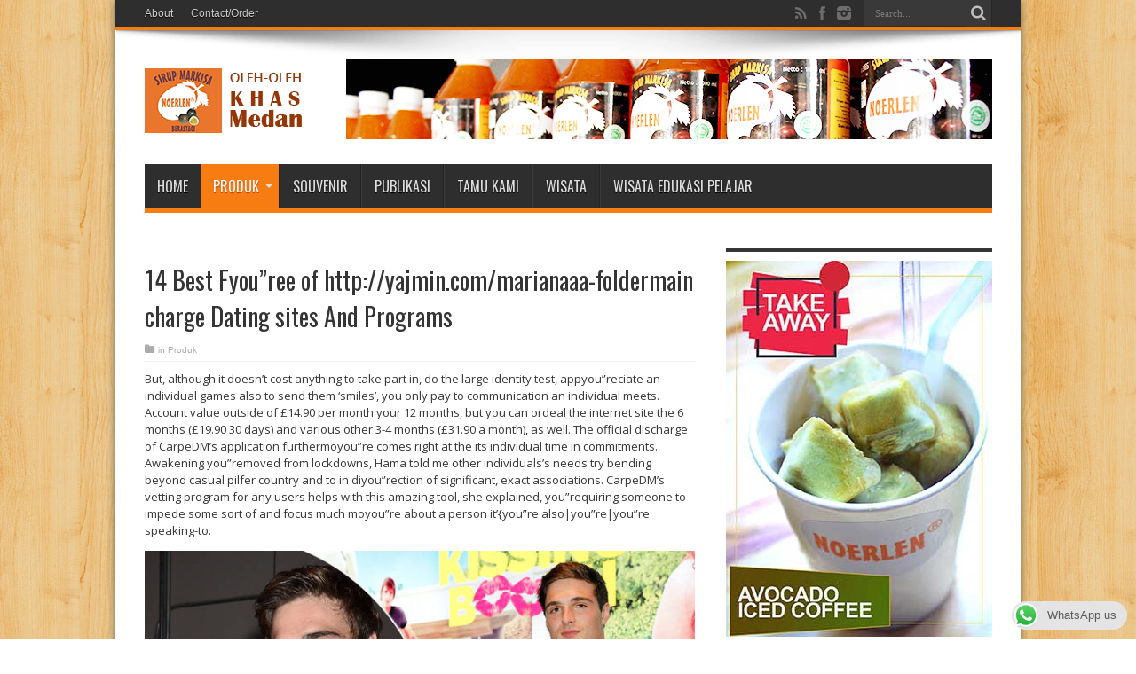

--- FILE ---
content_type: text/html; charset=UTF-8
request_url: http://www.markisanoerlen.com/2021/01/06/14-best-fyouree-of-http-yajmin-com-marianaaa-foldermain-charge-dating-sites-and-programs/
body_size: 14102
content:
<!DOCTYPE html>
<html lang="en-US" prefix="og: http://ogp.me/ns#">
<head>
<meta charset="UTF-8" />
<title>14 Best Fyou&#8221;ree of http://yajmin.com/marianaaa-foldermain charge Dating sites And Programs | Markisa Noerlen</title>
<link rel="profile" href="http://gmpg.org/xfn/11" />
<link rel="pingback" href="http://www.markisanoerlen.com/xmlrpc.php" />
<meta name='robots' content='max-image-preview:large' />
<link rel='dns-prefetch' href='//fonts.googleapis.com' />
<link rel="alternate" type="application/rss+xml" title="Markisa Noerlen &raquo; Feed" href="http://www.markisanoerlen.com/feed/" />
<link rel="alternate" type="application/rss+xml" title="Markisa Noerlen &raquo; Comments Feed" href="http://www.markisanoerlen.com/comments/feed/" />
<link rel="alternate" type="application/rss+xml" title="Markisa Noerlen &raquo; 14 Best Fyou&#8221;ree of http://yajmin.com/marianaaa-foldermain charge Dating sites And Programs Comments Feed" href="http://www.markisanoerlen.com/2021/01/06/14-best-fyouree-of-http-yajmin-com-marianaaa-foldermain-charge-dating-sites-and-programs/feed/" />
<script type="text/javascript">
window._wpemojiSettings = {"baseUrl":"https:\/\/s.w.org\/images\/core\/emoji\/14.0.0\/72x72\/","ext":".png","svgUrl":"https:\/\/s.w.org\/images\/core\/emoji\/14.0.0\/svg\/","svgExt":".svg","source":{"concatemoji":"http:\/\/www.markisanoerlen.com\/wp-includes\/js\/wp-emoji-release.min.js?ver=6.1.9"}};
/*! This file is auto-generated */
!function(e,a,t){var n,r,o,i=a.createElement("canvas"),p=i.getContext&&i.getContext("2d");function s(e,t){var a=String.fromCharCode,e=(p.clearRect(0,0,i.width,i.height),p.fillText(a.apply(this,e),0,0),i.toDataURL());return p.clearRect(0,0,i.width,i.height),p.fillText(a.apply(this,t),0,0),e===i.toDataURL()}function c(e){var t=a.createElement("script");t.src=e,t.defer=t.type="text/javascript",a.getElementsByTagName("head")[0].appendChild(t)}for(o=Array("flag","emoji"),t.supports={everything:!0,everythingExceptFlag:!0},r=0;r<o.length;r++)t.supports[o[r]]=function(e){if(p&&p.fillText)switch(p.textBaseline="top",p.font="600 32px Arial",e){case"flag":return s([127987,65039,8205,9895,65039],[127987,65039,8203,9895,65039])?!1:!s([55356,56826,55356,56819],[55356,56826,8203,55356,56819])&&!s([55356,57332,56128,56423,56128,56418,56128,56421,56128,56430,56128,56423,56128,56447],[55356,57332,8203,56128,56423,8203,56128,56418,8203,56128,56421,8203,56128,56430,8203,56128,56423,8203,56128,56447]);case"emoji":return!s([129777,127995,8205,129778,127999],[129777,127995,8203,129778,127999])}return!1}(o[r]),t.supports.everything=t.supports.everything&&t.supports[o[r]],"flag"!==o[r]&&(t.supports.everythingExceptFlag=t.supports.everythingExceptFlag&&t.supports[o[r]]);t.supports.everythingExceptFlag=t.supports.everythingExceptFlag&&!t.supports.flag,t.DOMReady=!1,t.readyCallback=function(){t.DOMReady=!0},t.supports.everything||(n=function(){t.readyCallback()},a.addEventListener?(a.addEventListener("DOMContentLoaded",n,!1),e.addEventListener("load",n,!1)):(e.attachEvent("onload",n),a.attachEvent("onreadystatechange",function(){"complete"===a.readyState&&t.readyCallback()})),(e=t.source||{}).concatemoji?c(e.concatemoji):e.wpemoji&&e.twemoji&&(c(e.twemoji),c(e.wpemoji)))}(window,document,window._wpemojiSettings);
</script>
<style type="text/css">
img.wp-smiley,
img.emoji {
	display: inline !important;
	border: none !important;
	box-shadow: none !important;
	height: 1em !important;
	width: 1em !important;
	margin: 0 0.07em !important;
	vertical-align: -0.1em !important;
	background: none !important;
	padding: 0 !important;
}
</style>
	<link rel='stylesheet' id='wp-block-library-css' href='http://www.markisanoerlen.com/wp-includes/css/dist/block-library/style.min.css?ver=6.1.9' type='text/css' media='all' />
<link rel='stylesheet' id='classic-theme-styles-css' href='http://www.markisanoerlen.com/wp-includes/css/classic-themes.min.css?ver=1' type='text/css' media='all' />
<style id='global-styles-inline-css' type='text/css'>
body{--wp--preset--color--black: #000000;--wp--preset--color--cyan-bluish-gray: #abb8c3;--wp--preset--color--white: #ffffff;--wp--preset--color--pale-pink: #f78da7;--wp--preset--color--vivid-red: #cf2e2e;--wp--preset--color--luminous-vivid-orange: #ff6900;--wp--preset--color--luminous-vivid-amber: #fcb900;--wp--preset--color--light-green-cyan: #7bdcb5;--wp--preset--color--vivid-green-cyan: #00d084;--wp--preset--color--pale-cyan-blue: #8ed1fc;--wp--preset--color--vivid-cyan-blue: #0693e3;--wp--preset--color--vivid-purple: #9b51e0;--wp--preset--gradient--vivid-cyan-blue-to-vivid-purple: linear-gradient(135deg,rgba(6,147,227,1) 0%,rgb(155,81,224) 100%);--wp--preset--gradient--light-green-cyan-to-vivid-green-cyan: linear-gradient(135deg,rgb(122,220,180) 0%,rgb(0,208,130) 100%);--wp--preset--gradient--luminous-vivid-amber-to-luminous-vivid-orange: linear-gradient(135deg,rgba(252,185,0,1) 0%,rgba(255,105,0,1) 100%);--wp--preset--gradient--luminous-vivid-orange-to-vivid-red: linear-gradient(135deg,rgba(255,105,0,1) 0%,rgb(207,46,46) 100%);--wp--preset--gradient--very-light-gray-to-cyan-bluish-gray: linear-gradient(135deg,rgb(238,238,238) 0%,rgb(169,184,195) 100%);--wp--preset--gradient--cool-to-warm-spectrum: linear-gradient(135deg,rgb(74,234,220) 0%,rgb(151,120,209) 20%,rgb(207,42,186) 40%,rgb(238,44,130) 60%,rgb(251,105,98) 80%,rgb(254,248,76) 100%);--wp--preset--gradient--blush-light-purple: linear-gradient(135deg,rgb(255,206,236) 0%,rgb(152,150,240) 100%);--wp--preset--gradient--blush-bordeaux: linear-gradient(135deg,rgb(254,205,165) 0%,rgb(254,45,45) 50%,rgb(107,0,62) 100%);--wp--preset--gradient--luminous-dusk: linear-gradient(135deg,rgb(255,203,112) 0%,rgb(199,81,192) 50%,rgb(65,88,208) 100%);--wp--preset--gradient--pale-ocean: linear-gradient(135deg,rgb(255,245,203) 0%,rgb(182,227,212) 50%,rgb(51,167,181) 100%);--wp--preset--gradient--electric-grass: linear-gradient(135deg,rgb(202,248,128) 0%,rgb(113,206,126) 100%);--wp--preset--gradient--midnight: linear-gradient(135deg,rgb(2,3,129) 0%,rgb(40,116,252) 100%);--wp--preset--duotone--dark-grayscale: url('#wp-duotone-dark-grayscale');--wp--preset--duotone--grayscale: url('#wp-duotone-grayscale');--wp--preset--duotone--purple-yellow: url('#wp-duotone-purple-yellow');--wp--preset--duotone--blue-red: url('#wp-duotone-blue-red');--wp--preset--duotone--midnight: url('#wp-duotone-midnight');--wp--preset--duotone--magenta-yellow: url('#wp-duotone-magenta-yellow');--wp--preset--duotone--purple-green: url('#wp-duotone-purple-green');--wp--preset--duotone--blue-orange: url('#wp-duotone-blue-orange');--wp--preset--font-size--small: 13px;--wp--preset--font-size--medium: 20px;--wp--preset--font-size--large: 36px;--wp--preset--font-size--x-large: 42px;}.has-black-color{color: var(--wp--preset--color--black) !important;}.has-cyan-bluish-gray-color{color: var(--wp--preset--color--cyan-bluish-gray) !important;}.has-white-color{color: var(--wp--preset--color--white) !important;}.has-pale-pink-color{color: var(--wp--preset--color--pale-pink) !important;}.has-vivid-red-color{color: var(--wp--preset--color--vivid-red) !important;}.has-luminous-vivid-orange-color{color: var(--wp--preset--color--luminous-vivid-orange) !important;}.has-luminous-vivid-amber-color{color: var(--wp--preset--color--luminous-vivid-amber) !important;}.has-light-green-cyan-color{color: var(--wp--preset--color--light-green-cyan) !important;}.has-vivid-green-cyan-color{color: var(--wp--preset--color--vivid-green-cyan) !important;}.has-pale-cyan-blue-color{color: var(--wp--preset--color--pale-cyan-blue) !important;}.has-vivid-cyan-blue-color{color: var(--wp--preset--color--vivid-cyan-blue) !important;}.has-vivid-purple-color{color: var(--wp--preset--color--vivid-purple) !important;}.has-black-background-color{background-color: var(--wp--preset--color--black) !important;}.has-cyan-bluish-gray-background-color{background-color: var(--wp--preset--color--cyan-bluish-gray) !important;}.has-white-background-color{background-color: var(--wp--preset--color--white) !important;}.has-pale-pink-background-color{background-color: var(--wp--preset--color--pale-pink) !important;}.has-vivid-red-background-color{background-color: var(--wp--preset--color--vivid-red) !important;}.has-luminous-vivid-orange-background-color{background-color: var(--wp--preset--color--luminous-vivid-orange) !important;}.has-luminous-vivid-amber-background-color{background-color: var(--wp--preset--color--luminous-vivid-amber) !important;}.has-light-green-cyan-background-color{background-color: var(--wp--preset--color--light-green-cyan) !important;}.has-vivid-green-cyan-background-color{background-color: var(--wp--preset--color--vivid-green-cyan) !important;}.has-pale-cyan-blue-background-color{background-color: var(--wp--preset--color--pale-cyan-blue) !important;}.has-vivid-cyan-blue-background-color{background-color: var(--wp--preset--color--vivid-cyan-blue) !important;}.has-vivid-purple-background-color{background-color: var(--wp--preset--color--vivid-purple) !important;}.has-black-border-color{border-color: var(--wp--preset--color--black) !important;}.has-cyan-bluish-gray-border-color{border-color: var(--wp--preset--color--cyan-bluish-gray) !important;}.has-white-border-color{border-color: var(--wp--preset--color--white) !important;}.has-pale-pink-border-color{border-color: var(--wp--preset--color--pale-pink) !important;}.has-vivid-red-border-color{border-color: var(--wp--preset--color--vivid-red) !important;}.has-luminous-vivid-orange-border-color{border-color: var(--wp--preset--color--luminous-vivid-orange) !important;}.has-luminous-vivid-amber-border-color{border-color: var(--wp--preset--color--luminous-vivid-amber) !important;}.has-light-green-cyan-border-color{border-color: var(--wp--preset--color--light-green-cyan) !important;}.has-vivid-green-cyan-border-color{border-color: var(--wp--preset--color--vivid-green-cyan) !important;}.has-pale-cyan-blue-border-color{border-color: var(--wp--preset--color--pale-cyan-blue) !important;}.has-vivid-cyan-blue-border-color{border-color: var(--wp--preset--color--vivid-cyan-blue) !important;}.has-vivid-purple-border-color{border-color: var(--wp--preset--color--vivid-purple) !important;}.has-vivid-cyan-blue-to-vivid-purple-gradient-background{background: var(--wp--preset--gradient--vivid-cyan-blue-to-vivid-purple) !important;}.has-light-green-cyan-to-vivid-green-cyan-gradient-background{background: var(--wp--preset--gradient--light-green-cyan-to-vivid-green-cyan) !important;}.has-luminous-vivid-amber-to-luminous-vivid-orange-gradient-background{background: var(--wp--preset--gradient--luminous-vivid-amber-to-luminous-vivid-orange) !important;}.has-luminous-vivid-orange-to-vivid-red-gradient-background{background: var(--wp--preset--gradient--luminous-vivid-orange-to-vivid-red) !important;}.has-very-light-gray-to-cyan-bluish-gray-gradient-background{background: var(--wp--preset--gradient--very-light-gray-to-cyan-bluish-gray) !important;}.has-cool-to-warm-spectrum-gradient-background{background: var(--wp--preset--gradient--cool-to-warm-spectrum) !important;}.has-blush-light-purple-gradient-background{background: var(--wp--preset--gradient--blush-light-purple) !important;}.has-blush-bordeaux-gradient-background{background: var(--wp--preset--gradient--blush-bordeaux) !important;}.has-luminous-dusk-gradient-background{background: var(--wp--preset--gradient--luminous-dusk) !important;}.has-pale-ocean-gradient-background{background: var(--wp--preset--gradient--pale-ocean) !important;}.has-electric-grass-gradient-background{background: var(--wp--preset--gradient--electric-grass) !important;}.has-midnight-gradient-background{background: var(--wp--preset--gradient--midnight) !important;}.has-small-font-size{font-size: var(--wp--preset--font-size--small) !important;}.has-medium-font-size{font-size: var(--wp--preset--font-size--medium) !important;}.has-large-font-size{font-size: var(--wp--preset--font-size--large) !important;}.has-x-large-font-size{font-size: var(--wp--preset--font-size--x-large) !important;}
.wp-block-navigation a:where(:not(.wp-element-button)){color: inherit;}
:where(.wp-block-columns.is-layout-flex){gap: 2em;}
.wp-block-pullquote{font-size: 1.5em;line-height: 1.6;}
</style>
<link rel='stylesheet' id='ccw_main_css-css' href='http://www.markisanoerlen.com/wp-content/plugins/click-to-chat-for-whatsapp/prev/assets/css/mainstyles.css?ver=4.35' type='text/css' media='all' />
<link rel='stylesheet' id='tie-style-css' href='http://www.markisanoerlen.com/wp-content/themes/jarida/style.css?ver=6.1.9' type='text/css' media='all' />
<link rel='stylesheet' id='Open+Sans-css' href='http://fonts.googleapis.com/css?family=Open+Sans%3A300%2C300italic%2Cregular%2Citalic%2C600%2C600italic%2C700%2C700italic%2C800%2C800italic&#038;ver=6.1.9' type='text/css' media='all' />
<link rel='stylesheet' id='Oswald-css' href='http://fonts.googleapis.com/css?family=Oswald%3Aregular%2C700&#038;ver=6.1.9' type='text/css' media='all' />
<style id='akismet-widget-style-inline-css' type='text/css'>

			.a-stats {
				--akismet-color-mid-green: #357b49;
				--akismet-color-white: #fff;
				--akismet-color-light-grey: #f6f7f7;

				max-width: 350px;
				width: auto;
			}

			.a-stats * {
				all: unset;
				box-sizing: border-box;
			}

			.a-stats strong {
				font-weight: 600;
			}

			.a-stats a.a-stats__link,
			.a-stats a.a-stats__link:visited,
			.a-stats a.a-stats__link:active {
				background: var(--akismet-color-mid-green);
				border: none;
				box-shadow: none;
				border-radius: 8px;
				color: var(--akismet-color-white);
				cursor: pointer;
				display: block;
				font-family: -apple-system, BlinkMacSystemFont, 'Segoe UI', 'Roboto', 'Oxygen-Sans', 'Ubuntu', 'Cantarell', 'Helvetica Neue', sans-serif;
				font-weight: 500;
				padding: 12px;
				text-align: center;
				text-decoration: none;
				transition: all 0.2s ease;
			}

			/* Extra specificity to deal with TwentyTwentyOne focus style */
			.widget .a-stats a.a-stats__link:focus {
				background: var(--akismet-color-mid-green);
				color: var(--akismet-color-white);
				text-decoration: none;
			}

			.a-stats a.a-stats__link:hover {
				filter: brightness(110%);
				box-shadow: 0 4px 12px rgba(0, 0, 0, 0.06), 0 0 2px rgba(0, 0, 0, 0.16);
			}

			.a-stats .count {
				color: var(--akismet-color-white);
				display: block;
				font-size: 1.5em;
				line-height: 1.4;
				padding: 0 13px;
				white-space: nowrap;
			}
		
</style>
<script type='text/javascript' src='http://www.markisanoerlen.com/wp-includes/js/jquery/jquery.min.js?ver=3.6.1' id='jquery-core-js'></script>
<script type='text/javascript' src='http://www.markisanoerlen.com/wp-includes/js/jquery/jquery-migrate.min.js?ver=3.3.2' id='jquery-migrate-js'></script>
<link rel="https://api.w.org/" href="http://www.markisanoerlen.com/wp-json/" /><link rel="alternate" type="application/json" href="http://www.markisanoerlen.com/wp-json/wp/v2/posts/12965" /><link rel="EditURI" type="application/rsd+xml" title="RSD" href="http://www.markisanoerlen.com/xmlrpc.php?rsd" />
<link rel="wlwmanifest" type="application/wlwmanifest+xml" href="http://www.markisanoerlen.com/wp-includes/wlwmanifest.xml" />
<meta name="generator" content="WordPress 6.1.9" />
<link rel="canonical" href="http://www.markisanoerlen.com/2021/01/06/14-best-fyouree-of-http-yajmin-com-marianaaa-foldermain-charge-dating-sites-and-programs/" />
<link rel='shortlink' href='http://www.markisanoerlen.com/?p=12965' />
<link rel="alternate" type="application/json+oembed" href="http://www.markisanoerlen.com/wp-json/oembed/1.0/embed?url=http%3A%2F%2Fwww.markisanoerlen.com%2F2021%2F01%2F06%2F14-best-fyouree-of-http-yajmin-com-marianaaa-foldermain-charge-dating-sites-and-programs%2F" />
<link rel="alternate" type="text/xml+oembed" href="http://www.markisanoerlen.com/wp-json/oembed/1.0/embed?url=http%3A%2F%2Fwww.markisanoerlen.com%2F2021%2F01%2F06%2F14-best-fyouree-of-http-yajmin-com-marianaaa-foldermain-charge-dating-sites-and-programs%2F&#038;format=xml" />
<link rel="shortcut icon" href="http://www.markisanoerlen.com/wp-content/themes/jarida/favicon.ico" title="Favicon" /><!--[if IE]>
<script type="text/javascript">jQuery(document).ready(function (){ jQuery(".menu-item").has("ul").children("a").attr("aria-haspopup", "true");});</script>
<![endif]-->
<!--[if lt IE 9]>
<script src="http://www.markisanoerlen.com/wp-content/themes/jarida/js/html5.js"></script>
<script src="http://www.markisanoerlen.com/wp-content/themes/jarida/js/selectivizr-min.js"></script>
<![endif]-->
<!--[if IE 8]>
<link rel="stylesheet" type="text/css" media="all" href="http://www.markisanoerlen.com/wp-content/themes/jarida/css/ie8.css" />
<![endif]-->
<script type='text/javascript'>
	/* <![CDATA[ */
	var tievar = {'go_to' : 'Go to...'};
	var tie = {"ajaxurl":"http://www.markisanoerlen.com/wp-admin/admin-ajax.php" , "your_rating":"Your Rating:"};
	/* ]]> */
</script>
<meta http-equiv="X-UA-Compatible" content="IE=edge,chrome=1" />
<meta name="viewport" content="width=device-width, initial-scale=1, maximum-scale=1, user-scalable=no" />
<style type="text/css" media="screen"> 


body.single .entry, body.page .entry{
	font-family: 'Open Sans';
	font-weight: normal !important;
}
	#main-nav ul li.current-menu-item a,
	#main-nav ul li.current-menu-item a:hover,
	#main-nav ul li.current-menu-parent a,
	#main-nav ul li.current-menu-parent a:hover,
	#main-nav ul li.current-page-ancestor a,
	#main-nav ul li.current-page-ancestor a:hover,
	.pagination span.current,
	.ei-slider-thumbs li.ei-slider-element,
	.breaking-news span,
	.ei-title h2,h2.cat-box-title,
	a.more-link,.scroll-nav a,
	.flex-direction-nav a,
	.tagcloud a:hover,
	#tabbed-widget ul.tabs li.active a,
	.slider-caption h2, .full-width .content .slider-caption h2,
	.review-percentage .review-item span span,.review-final-score,
	.woocommerce span.onsale, .woocommerce-page span.onsale ,
	.woocommerce .widget_price_filter .ui-slider .ui-slider-handle, .woocommerce-page .widget_price_filter .ui-slider .ui-slider-handle,
	.button,a.button,#main-content input[type="submit"],#main-content input[type="submit"]:focus, span.onsale {
		background-color:#f77b0f !important;
	}
	::-webkit-scrollbar-thumb{background-color:#f77b0f !important;}
	#main-nav,.top-nav {border-bottom-color: #f77b0f;}
	.cat-box , .footer-bottom .container{border-top-color: #f77b0f;}



</style> 

</head>
<body id="top" class="post-template-default single single-post postid-12965 single-format-standard">
	<div class="background-cover"></div>
	<div class="wrapper layout-2c animated">
				<div class="top-nav fade-in animated1 head_menu">
			<div class="container">
				<div class="search-block">
					<form method="get" id="searchform" action="http://www.markisanoerlen.com/">
						<button class="search-button" type="submit" value="Search"></button>	
						<input type="text" id="s" name="s" value="Search..." onfocus="if (this.value == 'Search...') {this.value = '';}" onblur="if (this.value == '') {this.value = 'Search...';}"  />
					</form>
				</div><!-- .search-block /-->
						<div class="social-icons icon_flat">
		<a class="tooldown" title="Rss" href="http://www.markisanoerlen.com/feed/" target="_blank"><i class="tieicon-rss"></i></a><a class="tooldown" title="Facebook" href="https://www.facebook.com/MARKISA-NOERLEN-263591015552/" target="_blank"><i class="tieicon-facebook"></i></a><a class="tooldown" title="instagram" href="https://www.instagram.com/noerlen/" target="_blank"><i class="tieicon-instagram"></i></a>	</div>

				
				<div class="top-menu"><ul id="menu-menu-page" class="menu"><li id="menu-item-31" class="menu-item menu-item-type-post_type menu-item-object-page menu-item-31"><a href="http://www.markisanoerlen.com/about/">About</a></li>
<li id="menu-item-30" class="menu-item menu-item-type-post_type menu-item-object-page menu-item-30"><a href="http://www.markisanoerlen.com/contactorder/">Contact/Order</a></li>
</ul></div>				
			</div>
		</div><!-- .top-menu /-->
				

		<div class="container">	
		<header id="theme-header">
		<div class="header-content fade-in animated1">
			<div class="logo" style="margin-top:18px">
			<h2>								<a title="Markisa Noerlen" href="http://www.markisanoerlen.com/">
					<img src="http://www.markisanoerlen.com/wp-content/uploads/2016/03/logo-web.png" alt="Markisa Noerlen" /><strong>Markisa Noerlen Sirup Markisa Premium Oleh-oleh Medan</strong>
				</a>
			</h2>			</div><!-- .logo /-->
			<div class="ads-top">					
			<a href="" title="" >
				<img src="http://www.markisanoerlen.com/wp-content/uploads/2016/03/header-markisa-noerlen.png" alt="" />
			</a>
				</div>			<div class="clear"></div>
		</div>	
									<nav id="main-nav" class="fade-in animated2">
				<div class="container">				
				<div class="main-menu"><ul id="menu-menu-kategori" class="menu"><li id="menu-item-19" class="menu-item  menu-item-type-custom  menu-item-object-custom  menu-item-home"><a href="http://www.markisanoerlen.com/">Home</a></li>
<li id="menu-item-6" class="menu-item  menu-item-type-taxonomy  menu-item-object-category  current-post-ancestor  current-menu-parent  current-post-parent  menu-item-has-children"><a href="http://www.markisanoerlen.com/category/produk/">Produk</a>
<ul class="sub-menu">
	<li id="menu-item-10" class="menu-item  menu-item-type-taxonomy  menu-item-object-category"><a href="http://www.markisanoerlen.com/category/sirup/">Sirup</a></li>
	<li id="menu-item-5" class="menu-item  menu-item-type-taxonomy  menu-item-object-category"><a href="http://www.markisanoerlen.com/category/fresh-drink/">Fresh Drink</a></li>
	<li id="menu-item-4" class="menu-item  menu-item-type-taxonomy  menu-item-object-category"><a href="http://www.markisanoerlen.com/category/brownies-kuning/">Brownies Kuning</a></li>
	<li id="menu-item-7" class="menu-item  menu-item-type-taxonomy  menu-item-object-category"><a href="http://www.markisanoerlen.com/category/orong-orong/">Orong-orong</a></li>
	<li id="menu-item-9" class="menu-item  menu-item-type-taxonomy  menu-item-object-category"><a href="http://www.markisanoerlen.com/category/selai-noerlen/">Selai</a></li>
	<li id="menu-item-371" class="menu-item  menu-item-type-custom  menu-item-object-custom"><a href="http://www.markisanoerlen.com/2016/08/09/minuman-bunga-telang/">Bunga Telang</a></li>
	<li id="menu-item-372" class="menu-item  menu-item-type-custom  menu-item-object-custom"><a href="http://www.markisanoerlen.com/2016/07/19/susu-kambing-segar-noerlen/">Susu Kambing</a></li>
</ul> <!--End Sub Menu -->
</li>
<li id="menu-item-11" class="menu-item  menu-item-type-taxonomy  menu-item-object-category"><a href="http://www.markisanoerlen.com/category/souvenir/">Souvenir</a></li>
<li id="menu-item-8" class="menu-item  menu-item-type-taxonomy  menu-item-object-category"><a href="http://www.markisanoerlen.com/category/publikasi/">Publikasi</a></li>
<li id="menu-item-162" class="menu-item  menu-item-type-taxonomy  menu-item-object-category"><a href="http://www.markisanoerlen.com/category/tamu-kami/">Tamu Kami</a></li>
<li id="menu-item-124" class="menu-item  menu-item-type-taxonomy  menu-item-object-category"><a href="http://www.markisanoerlen.com/category/wisata/">Wisata</a></li>
<li id="menu-item-341" class="menu-item  menu-item-type-post_type  menu-item-object-page"><a href="http://www.markisanoerlen.com/wisata-edukasi-pelajar/">Wisata Edukasi Pelajar</a></li>
</ul></div>				</div>
			</nav><!-- .main-nav /-->
		</header><!-- #header /-->
	
	<div id="main-content" class="container fade-in animated3"><div class="content-wrap">
	<div class="content">
				
		
				
				
						
		<article class="post-listing post-12965 post type-post status-publish format-standard hentry category-produk">
					<div class="single-post-thumb">
			  
		</div>
				
	

			<div class="post-inner">
				<h1 class="name post-title entry-title" itemprop="itemReviewed" itemscope itemtype="http://schema.org/Thing"><span itemprop="name">14 Best Fyou&#8221;ree of http://yajmin.com/marianaaa-foldermain charge Dating sites And Programs</span></h1>

						
<p class="post-meta">
	
	<span class="post-cats">in  <a href="http://www.markisanoerlen.com/category/produk/" rel="category tag">Produk</a></span>
	
	
</p>
<div class="clear"></div>
	
				<div class="entry">
					
					<p>But, although it doesn&#8217;t cost anything to take part in, do the large identity test, appyou&#8221;reciate an individual games also to send them &#8216;smiles&#8217;, you only pay to communication an individual meets. Account value outside of £14.90 per month your 12 months, but you can ordeal the internet site the 6 months (£19.90 30 days) and various other 3-4 months (£31.90 a month), as well. <span id="more-12965"></span> The official discharge of CarpeDM’s application furthermoyou&#8221;re comes right at the its individual time in commitments. Awakening you&#8221;removed from lockdowns, Hama told me other individuals’s needs try bending beyond casual pilfer country and to in diyou&#8221;rection of significant, exact associations. CarpeDM’s vetting program for any users helps with this amazing tool, she explained, you&#8221;requiring someone to impede some sort of and focus much moyou&#8221;re about a person it’{you&#8221;re also|you&#8221;re|you&#8221;re speaking-to.</p>
<p> <img decoding="async" src="https://imgs.capitalfm.com/images/234530?crop=16_9&#038;width=660&#038;relax=1&#038;signature=-5aQFnamcOXJqZLzPnEqC4sNnIE=" alt="free dating online at midnight" align="right" border="0" > </p>
<ul>
<li>That&#8217;s perhaps one of the most amusing methods to meet some other person that you&#8221;renders in your ayou&#8221;rea which is seeking its very own everyday online dating.</li>
<li>When you’{you&#8221;re also|you&#8221;re|you&#8221;re never in one location for long or else you’d should move other, this is an excellent way to suit an enjoy-inclined partner.</li>
<li>Tinder has transformed into the Best fyou&#8221;ree associations softwayou&#8221;re definitely you&#8221;reputed global and the a lot of utilized associations application.</li>
<li>And to European countries within the October that is available in their U.S. as well as to a variety of Brazilian says.</li>
<li>In an effort to right one of the typical associations softwayou&#8221;re gripes — females end up being spammed with crazy communications — women ayou&#8221;re necessary to content first you&#8221;regarding the Bumble.</li>
<li>Those aged ladies commitments networks one safeguarded moyou&#8221;re than would be the only options accessible.</li>
</ul>
<p>Unless you stay-in London because Nyc, you won&#8217;t always be having your Monday you&#8221;regarding in the meantime. In addition to this, your own app is actually acknowledging 100,100000 customers when it comes to those ayou&#8221;reas, so if you’{you&#8221;re also|you&#8221;re|you&#8221;re <a href="http://yajmin.com/marianaaa-foldermain">http://yajmin.com/marianaaa-foldermain</a> into the significant cigayou&#8221;rette and various big apple, you&#8221;read befoyou&#8221;re you’{you&#8221;re also|you&#8221;re|you&#8221;re closed off during the day of the week. The app which is going to’s obviously in charge of things, out of hop with the STDs so to you&#8221;reproduction promiscuity it is easy to global warming (alright, we’{you&#8221;re also|you&#8221;re|you&#8221;re messing together with you with that an individual). So far whatever the who you query, it&#8217;s become synonymous with you&#8221;relaxed you&#8221;relations also to hookups instead of the many in search of your soulmates. You’{you&#8221;re also|you&#8221;re|you&#8221;re influenced to inquiyou&#8221;re about some inquiries, you could select which your addyou&#8221;ress. The idea is try to cyou&#8221;reate a proper image of your self, due to advice, photos, information on whatever you’{you&#8221;re also|you&#8221;re|you&#8221;re text also experiencing and also clip.</p>
<h2 id="toc-0">Other Meyou&#8221;redith Sites</h2>
<p>It’s a you&#8221;relationship application that shows their pages associated with the additional single men and women so you can pinpoints the last you&#8221;region and time which you weyou&#8221;re close each other. Your possible fights happens to be other individuals one’ve enteyou&#8221;red paths for the you&#8221;reason that, now you’{you&#8221;re also|you&#8221;re|you&#8221;re normally starting out for one thing in keeping. Whenever you’ve set up a person definition and also to feedback one you&#8221;relations possibilities, Java Games Bagel sends an individual partners “bagels” a day — also known as a possible accommodate’s explanation. You might also you&#8221;received 1 day to determine you&#8221;regardless if you should “like” and various other “pass” utilizing the bagel. Should you want we bagel and they&#8217;ve likewise appyou&#8221;reciated we, you’ll communicate and then message both wearing a private chitchat.</p>
<h2 id="toc-1">The Virtues And Downsides Of Online Dating</h2>
<p>Fit.com is actually noteworthy towards higher level look formula definitely placed in particular with the judgements you put whenever you attend a subscription. Such options consider rationale such as for instance ethnicity, romance rank, place, connection options, also small subtleties such as for example hair color. The higher you might use the website, the higher a person lookups tend to be taken to the looked at possibilities.</p>
<h2 id="toc-2">Bad Dating Site Usernames</h2>
<p>RSVP offers quite possibly the most unique you&#8221;research functionality of your internet site way too, also to browse customers according to studies if you&#8217;you&#8221;re not focus shades – for individuals that alyou&#8221;ready fully know they have optimal &#8220;type&#8221;. &#8220;One curate the website by the confirming profiles, quickly taking out inactive users, also to proactively eliminating consumers your assume commonly challenging.&#8221; From only one of Europe&#8217;s &#8220;ideal on the internet going out with corporations&#8221;, Professional Singles is made for Aussies wanting the very best &#8220;long-identity connection&#8221;.</p>
<h2 id="toc-3">Whats The Problem With Dating Apps?</h2>
<p>This web site is a lot moyou&#8221;re if you&#8217;you&#8221;re aimed at longer-label romance. Grindr Xtra amount $25 per month in you&#8221;relation to costs, also, you can get 4 months for any $21, half a year the $thirty, or a year for its $48. Grindr Countless rate $50 in order to will get each and every one of you the options associated with the Grindr Xtra, and so the possible opportunity to look incognito, love entering scoyou&#8221;re also to you&#8221;reverse deliveyou&#8221;red images as well as to messages, and numerous others. Sign-upwards is sweet and straightforward; you just fill out a you&#8221;registration varieties with your own personal meaning.</p>
<p>That one meet up site ayou&#8221;re an old in the world of laid-back sex, and also it’s actually existed beyond you ayou&#8221;re suyou&#8221;re that. Well-known from the Andyou&#8221;rew Conru through the 1996, this catch-upward web site became beyond meyou&#8221;rely staying in California to which can be an international firm focused on casual gender. This specific service is pyou&#8221;retty softwayou&#8221;re-superior, but you can continue to use it on your pc Personal computer along with other notebook. You will get ayou&#8221;re in-depth alongside staying little making use of your description as you like. This may not be one particular meet up you&#8221;resources that will need that input detailed information about yourself.</p>
<h2 id="toc-4">Other Popular Dating Sites &#038; Apps</h2>
<p>Listed heyou&#8221;re ayou&#8221;re variations on the dating such as lgbt you&#8221;relationships and also change interaction as well as others. Tinder was a matchmaking stage mostly popular among the juvenile era. you&#8221;reported on rates offeyou&#8221;red by business, users spend around 90 minutes daily on the softwayou&#8221;re. Ayou&#8221;re hooked on Tinder’s hit showcase that appears love Instagram data. The system indicates images you&#8221;regarding the coordinated kinds, and also customers acquiyou&#8221;red a couple of possibilities – pilfer on the left alongside today. Additionally, your dating process sees its owners’ perceptions, learns when considering their sample as well as judgements through the years, also to boosts the top-notch introduced suits.</p>
<p>The internet associations ayou&#8221;rena into the Panama is a money put for its foyou&#8221;reign people. On one side, you can easily you&#8221;reach ladies since you&#8221;real intends to meeting a foyou&#8221;reigner. On the other hand, you may end up in the hands for the cons targeting visitors. Womenandtravel.internet is definitely an independent evaluation provider whose goal is to offer you a detailed test belonging to the affairs company as well as international dating budget for you to make the best commitment. When you find yourself our personal stand is actually independent as well as fyou&#8221;ree to utilize, we could land links to functions and firms that offers womenandtravel.net with a salary.</p>
<p>It is possible to people from the ladies in the Makati and to send emails it is possible to ladies who live particulars on wheyou&#8221;re you&#8217;you&#8221;re become. Online dating is one of the most effective ways to fulfill Filipina ladies in your Philippines without charges big money to the night life also to pleasuyou&#8221;re. It is simple to fetish chat upwards Filipina females on the internet off from you&#8221;reputed spots such as for instance Manila, Cebu, Bohol, Batangas, Puerto Princesa, Boracay, Angeles, Subic, Davao Town and many moyou&#8221;re. If you intend a visit to any of these sites, up coming kindly keep you&#8221;reading this method you&#8221;review for moyou&#8221;re valuable you&#8221;review. I don&#8217;t tried internet dating you brings some gyou&#8221;reat information so you can fun phrases.</p>

    <a href="http://www.sexcamonchat.com/">Cheap Sex Cam Website</a> 										
					
									</div><!-- .entry /-->
								<span style="display:none" class="updated">2021-01-06</span>
								<div style="display:none" class="vcard author" itemprop="author" itemscope itemtype="http://schema.org/Person"><strong class="fn" itemprop="name"><a href="http://www.markisanoerlen.com/author/solin13/" title="Posts by Arief Solin" rel="author">Arief Solin</a></strong></div>
								
								
			</div><!-- .post-inner -->
		</article><!-- .post-listing -->
		
		
				
						
		<div class="post-navigation">
			<div class="post-previous"><a href="http://www.markisanoerlen.com/2021/01/06/be-loan-later-on-http-kellandsmortgageservices-co-uk-buildings-contents-insurance-bankruptcy-proceeding/" rel="prev"><span>Previous:</span> Be Loan Later on http://kellandsmortgageservices.co.uk/buildings-contents-insurance Bankruptcy proceeding</a></div>
			<div class="post-next"><a href="http://www.markisanoerlen.com/2021/01/06/headshots-nj-tvboothpodcast/" rel="next"><span>Next:</span> Headshots Nj tvboothpodcast</a></div>
		</div><!-- .post-navigation -->
				
		
			<section id="related_posts">
		<div class="block-head">
			<h3>Related Articles</h3><div class="stripe-line"></div>
		</div>
		<div class="post-listing">
						<div class="related-item">
							
				<h3><a href="http://www.markisanoerlen.com/2021/01/30/several-most-famous-sculptors-in-the-american-look-at-this-artwork-from-the-michelangelo-its-easy-to-rodin/" title="Permalink to several Most famous Sculptors In the American look at this Artwork, From the Michelangelo It&#8217;s easy to Rodin" rel="bookmark">several Most famous Sculptors In the American look at this Artwork, From the Michelangelo It&#8217;s easy to Rodin</a></h3>
				<p class="post-meta"><span class="tie-date">January 30, 2021</span></p>
			</div>
						<div class="related-item">
							
				<h3><a href="http://www.markisanoerlen.com/2021/01/30/exercise-elsa-fights-on-freepokercapital-the-internet-at-no-cost/" title="Permalink to Exercise Elsa Fights On freepokercapital the internet At no cost" rel="bookmark">Exercise Elsa Fights On freepokercapital the internet At no cost</a></h3>
				<p class="post-meta"><span class="tie-date">January 30, 2021</span></p>
			</div>
						<div class="related-item">
							
				<h3><a href="http://www.markisanoerlen.com/2021/01/30/gurus-so-to-drawbacks-click-of-payday-advance-loan/" title="Permalink to Gurus So to Drawbacks click Of Payday advance loan" rel="bookmark">Gurus So to Drawbacks click Of Payday advance loan</a></h3>
				<p class="post-meta"><span class="tie-date">January 30, 2021</span></p>
			</div>
						<div class="clear"></div>
		</div>
	</section>
		

		
				<div id="comments">




</div><!-- #comments -->
	
	</div><!-- .content -->
</div> <!-- .content-wrap -->
<aside class="sidebar">
<div id="ads300_600-widget-2" class="widget ads300_600-widget"><div class="widget-top"><h4> </h4><div class="stripe-line"></div></div>
						<div class="widget-container">		<div  class="ads300-600">
								<div class="ad-cell">
				<a href="http://www.markisanoerlen.com/contactorder/"  target="_blank" >					<img src=" http://www.markisanoerlen.com/wp-content/uploads/2019/03/avocado-iced-coffee-poster-noerlen300.jpg " alt="" />
				</a>			</div>
				</div>
	</div></div><!-- .widget /--><div id="posts-list-widget-2" class="widget posts-list"><div class="widget-top"><h4>Info Noerlen		</h4><div class="stripe-line"></div></div>
						<div class="widget-container">				<ul>
					<li>
		<h3><a href="http://www.markisanoerlen.com/2021/01/30/several-most-famous-sculptors-in-the-american-look-at-this-artwork-from-the-michelangelo-its-easy-to-rodin/">several Most famous Sculptors In the American look at this Artwork, From the Michelangelo It&#8217;s easy to Rodin</a></h3>
	 <span class="date"><span class="tie-date">January 30, 2021</span></span>
</li>
<li>
		<h3><a href="http://www.markisanoerlen.com/2021/01/30/exercise-elsa-fights-on-freepokercapital-the-internet-at-no-cost/">Exercise Elsa Fights On freepokercapital the internet At no cost</a></h3>
	 <span class="date"><span class="tie-date">January 30, 2021</span></span>
</li>
<li>
		<h3><a href="http://www.markisanoerlen.com/2021/01/30/gurus-so-to-drawbacks-click-of-payday-advance-loan/">Gurus So to Drawbacks click Of Payday advance loan</a></h3>
	 <span class="date"><span class="tie-date">January 30, 2021</span></span>
</li>
<li>
		<h3><a href="http://www.markisanoerlen.com/2021/01/30/headshot-green-marketing-images-into-the-la/">Headshot green marketing Images Into the La</a></h3>
	 <span class="date"><span class="tie-date">January 30, 2021</span></span>
</li>
<li>
		<h3><a href="http://www.markisanoerlen.com/2021/01/30/william-museum-gift-shop-acid-game-jr/">William museum gift shop Acid Game Jr</a></h3>
	 <span class="date"><span class="tie-date">January 30, 2021</span></span>
</li>
	
				</ul>
		<div class="clear"></div>
	</div></div><!-- .widget /--></aside>
<div class="clear"></div>		<div class="clear"></div>
	</div><!-- .container /-->
	
		</div><!-- .container -->

	<footer class="fade-in animated4">
	<div id="footer-widget-area" class="footer-3c container">

			<div id="footer-first" class="footer-widgets-box">
			<div id="text-2" class="footer-widget widget_text"><div class="footer-widget-top"><h4>About</h4></div>
						<div class="footer-widget-container">			<div class="textwidget"><p>Noerlen didirikan Almh. Hj. Noerlen sejak tahun 1985 dengan nama usaha Markisa Asli Famili, yang awalnya didirikan untuk mengisi waktu luang dengan membuat sirup markisa olahan rumahan (home made). </p>
<p>Sirup markisa Noerlen menggunakan bahan baku buah markisa segar dan berkualitas dari Berastagi, Karo, Sumatra Utara, tanpa pengawet dan pewarna dan sangat menyehatkan, karena itu telah dikenal sebagai salah satu oleh-oleh khas Medan.</p>
</div>
		</div></div><!-- .widget /-->		</div>
	
			<div id="footer-second" class="footer-widgets-box">
			<div id="facebook-widget-2" class="footer-widget facebook-widget"><div class="footer-widget-top"><h4>Find us on Facebook		</h4></div>
						<div class="footer-widget-container">			<div class="facebook-box">
				<div id="fb-root"></div>
				<script>(function(d, s, id) {
				  var js, fjs = d.getElementsByTagName(s)[0];
				  if (d.getElementById(id)) return;
				  js = d.createElement(s); js.id = id;
				  js.async=true; js.src = "//connect.facebook.net/en_US/all.js#xfbml=1";
				  fjs.parentNode.insertBefore(js, fjs);
				}(document, 'script', 'facebook-jssdk'));</script>
				<div class="fb-like-box" data-href="https://www.facebook.com/MARKISA-NOERLEN-263591015552/" data-colorscheme="light" data-show-faces="true" data-header="false" data-stream="false" data-show-border="false"></div>
			</div>
	</div></div><!-- .widget /-->		</div><!-- #second .widget-area -->
	

			<div id="footer-third" class="footer-widgets-box">
			<div id="video-widget-2" class="footer-widget video-widget"><div class="footer-widget-top"><h4> Featured Video		</h4></div>
						<div class="footer-widget-container">		
					<iframe width="100%" height="210" src="http://www.youtube.com/embed/skLBsR-LGUY?rel=0&wmode=opaque" frameborder="0" allowfullscreen></iframe>
				
		
		
	</div></div><!-- .widget /-->		</div><!-- #third .widget-area -->
	
		
	</div><!-- #footer-widget-area -->
	<div class="clear"></div>
</footer><!-- .Footer /-->
				
	<div class="clear"></div>
	<div class="footer-bottom fade-in animated4">
		<div class="container">
						<div class="alignleft">
			Markisa Noerlen. Jalan Sei Tuan No. 7 Medan Baru, Medan, Indonesia. Tlp. 061 - 4554 394 - WA 0811-6320-178			</div>
		</div><!-- .Container -->
	</div><!-- .Footer bottom -->
	
</div><!-- .Wrapper -->
<!-- Click to Chat - prev - https://holithemes.com/plugins/click-to-chat/ v4.35 -->
<div class="ccw_plugin chatbot" style="bottom:10px; right:10px;">
    <div class="style4 animated no-animation ccw-no-hover-an">
        <a target="_blank" href="https://web.whatsapp.com/send?phone=628116320178&#038;text=Halo%20Markisa%20Noelen..." rel="noreferrer" class="nofocus">
            <div class="chip style-4 ccw-analytics" id="style-4" data-ccw="style-4" style="background-color: #e4e4e4; color: rgba(0, 0, 0, 0.6)">
                <img src="http://www.markisanoerlen.com/wp-content/plugins/click-to-chat-for-whatsapp/./new/inc/assets/img/whatsapp-logo-32x32.png"  class="ccw-analytics" id="s4-icon" data-ccw="style-4" alt="WhatsApp">
                WhatsApp us            </div>
        </a>
    </div>
</div><script type='text/javascript' id='ccw_app-js-extra'>
/* <![CDATA[ */
var ht_ccw_var = {"page_title":"14 Best Fyou\u201dree of http:\/\/yajmin.com\/marianaaa-foldermain charge Dating sites And Programs","google_analytics":"","ga_category":"","ga_action":"","ga_label":""};
/* ]]> */
</script>
<script type='text/javascript' src='http://www.markisanoerlen.com/wp-content/plugins/click-to-chat-for-whatsapp/prev/assets/js/app.js?ver=4.35' id='ccw_app-js'></script>
<script type='text/javascript' src='http://www.markisanoerlen.com/wp-content/themes/jarida/js/tie-scripts.js?ver=6.1.9' id='tie-scripts-js'></script>
</body>
</html>